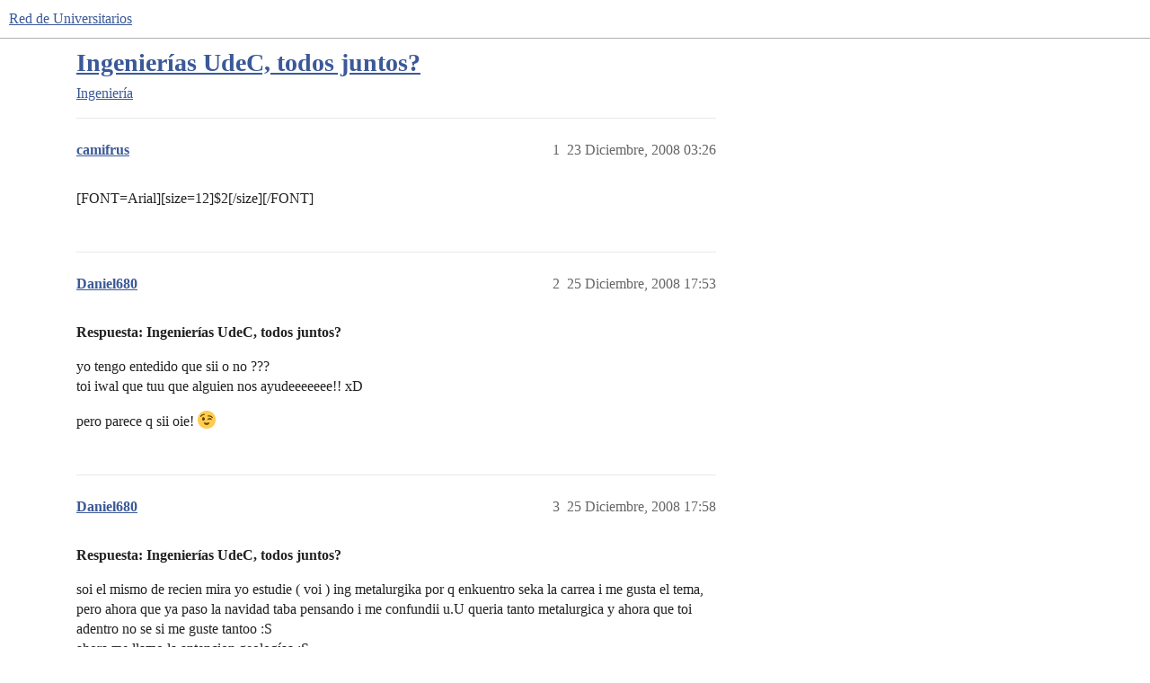

--- FILE ---
content_type: text/html; charset=utf-8
request_url: https://comunidad.universitarios.cl/t/ingenierias-udec-todos-juntos/99229
body_size: 4385
content:
<!DOCTYPE html>
<html lang="es">
  <head>
    <meta charset="utf-8">
    <title>Ingenierías UdeC, todos juntos? - Ingeniería - Red de Universitarios</title>
    <meta name="description" content="[FONT=Arial] 

$2 

[/FONT]">
    <meta name="generator" content="Discourse 3.4.2 - https://github.com/discourse/discourse version 14ce074767fce9b042bb5acb18d3d62c42320ddb">
<link rel="icon" type="image/png" href="https://universitarios-discourse-uploads.s3.dualstack.sa-east-1.amazonaws.com/optimized/3X/5/b/5b0aea83773c2fadacfea6ab099974a2ae81edae_2_32x32.png">
<link rel="apple-touch-icon" type="image/png" href="https://universitarios-discourse-uploads.s3.dualstack.sa-east-1.amazonaws.com/optimized/3X/7/d/7d4682894621ecedf8d44e249e3e36a6650d49b7_2_180x180.png">
<meta name="theme-color" media="all" content="#fff">

<meta name="color-scheme" content="light">

<meta name="viewport" content="width=device-width, initial-scale=1.0, minimum-scale=1.0, viewport-fit=cover">
<link rel="canonical" href="https://comunidad.universitarios.cl/t/ingenierias-udec-todos-juntos/99229" />

<link rel="search" type="application/opensearchdescription+xml" href="https://comunidad.universitarios.cl/opensearch.xml" title="Red de Universitarios Search">

    <link href="/stylesheets/color_definitions_universitarios-light_2_4_bf1410c300012d68d55ce797e03fc1b484e8359f.css?__ws=comunidad.universitarios.cl" media="all" rel="stylesheet" class="light-scheme"/>

  <link href="/stylesheets/desktop_a07603b4a551cdebd94faf71b1f8311f6148fa39.css?__ws=comunidad.universitarios.cl" media="all" rel="stylesheet" data-target="desktop"  />



  <link href="/stylesheets/chat_a07603b4a551cdebd94faf71b1f8311f6148fa39.css?__ws=comunidad.universitarios.cl" media="all" rel="stylesheet" data-target="chat"  />
  <link href="/stylesheets/checklist_a07603b4a551cdebd94faf71b1f8311f6148fa39.css?__ws=comunidad.universitarios.cl" media="all" rel="stylesheet" data-target="checklist"  />
  <link href="/stylesheets/discourse-details_a07603b4a551cdebd94faf71b1f8311f6148fa39.css?__ws=comunidad.universitarios.cl" media="all" rel="stylesheet" data-target="discourse-details"  />
  <link href="/stylesheets/discourse-lazy-videos_a07603b4a551cdebd94faf71b1f8311f6148fa39.css?__ws=comunidad.universitarios.cl" media="all" rel="stylesheet" data-target="discourse-lazy-videos"  />
  <link href="/stylesheets/discourse-local-dates_a07603b4a551cdebd94faf71b1f8311f6148fa39.css?__ws=comunidad.universitarios.cl" media="all" rel="stylesheet" data-target="discourse-local-dates"  />
  <link href="/stylesheets/discourse-narrative-bot_a07603b4a551cdebd94faf71b1f8311f6148fa39.css?__ws=comunidad.universitarios.cl" media="all" rel="stylesheet" data-target="discourse-narrative-bot"  />
  <link href="/stylesheets/discourse-presence_a07603b4a551cdebd94faf71b1f8311f6148fa39.css?__ws=comunidad.universitarios.cl" media="all" rel="stylesheet" data-target="discourse-presence"  />
  <link href="/stylesheets/docker_manager_a07603b4a551cdebd94faf71b1f8311f6148fa39.css?__ws=comunidad.universitarios.cl" media="all" rel="stylesheet" data-target="docker_manager"  />
  <link href="/stylesheets/footnote_a07603b4a551cdebd94faf71b1f8311f6148fa39.css?__ws=comunidad.universitarios.cl" media="all" rel="stylesheet" data-target="footnote"  />
  <link href="/stylesheets/poll_a07603b4a551cdebd94faf71b1f8311f6148fa39.css?__ws=comunidad.universitarios.cl" media="all" rel="stylesheet" data-target="poll"  />
  <link href="/stylesheets/spoiler-alert_a07603b4a551cdebd94faf71b1f8311f6148fa39.css?__ws=comunidad.universitarios.cl" media="all" rel="stylesheet" data-target="spoiler-alert"  />
  <link href="/stylesheets/chat_desktop_a07603b4a551cdebd94faf71b1f8311f6148fa39.css?__ws=comunidad.universitarios.cl" media="all" rel="stylesheet" data-target="chat_desktop"  />
  <link href="/stylesheets/poll_desktop_a07603b4a551cdebd94faf71b1f8311f6148fa39.css?__ws=comunidad.universitarios.cl" media="all" rel="stylesheet" data-target="poll_desktop"  />

  <link href="/stylesheets/desktop_theme_7_87b9d3c198228fd6e65ec4f6843b8f2b0bd9c129.css?__ws=comunidad.universitarios.cl" media="all" rel="stylesheet" data-target="desktop_theme" data-theme-id="7" data-theme-name="brand header"/>
<link href="/stylesheets/desktop_theme_6_f1a83e124ba487aec056492b7d3a9b76cbc6d68e.css?__ws=comunidad.universitarios.cl" media="all" rel="stylesheet" data-target="desktop_theme" data-theme-id="6" data-theme-name="discourse gifs"/>
<link href="/stylesheets/desktop_theme_8_f5656931a4ac70b840cd233dea591edd6287d8cc.css?__ws=comunidad.universitarios.cl" media="all" rel="stylesheet" data-target="desktop_theme" data-theme-id="8" data-theme-name="brand header css"/>
<link href="/stylesheets/desktop_theme_4_0a897311c152772deafcf765922be70bf2e108c1.css?__ws=comunidad.universitarios.cl" media="all" rel="stylesheet" data-target="desktop_theme" data-theme-id="4" data-theme-name="default"/>

    
    <meta id="data-ga-universal-analytics" data-tracking-code="UA-864021-2" data-json="{&quot;cookieDomain&quot;:&quot;auto&quot;}" data-auto-link-domains="">

  <script defer src="/assets/google-universal-analytics-v3-08add7ec997ab472fcd9f821d32ff7caf4b8b9a5de2ec18ca723a040be07a098.js" data-discourse-entrypoint="google-universal-analytics-v3" nonce="xg817afHcTJtQoE2sH4nB9m4M"></script>


        <link rel="alternate nofollow" type="application/rss+xml" title="Feed RSS de «Ingenierías UdeC, todos juntos?»" href="https://comunidad.universitarios.cl/t/ingenierias-udec-todos-juntos/99229.rss" />
    <meta property="og:site_name" content="Red de Universitarios" />
<meta property="og:type" content="website" />
<meta name="twitter:card" content="summary" />
<meta name="twitter:image" content="https://universitarios-discourse-uploads.s3.dualstack.sa-east-1.amazonaws.com/original/3X/7/d/7d4682894621ecedf8d44e249e3e36a6650d49b7.png" />
<meta property="og:image" content="https://universitarios-discourse-uploads.s3.dualstack.sa-east-1.amazonaws.com/original/3X/7/d/7d4682894621ecedf8d44e249e3e36a6650d49b7.png" />
<meta property="og:url" content="https://comunidad.universitarios.cl/t/ingenierias-udec-todos-juntos/99229" />
<meta name="twitter:url" content="https://comunidad.universitarios.cl/t/ingenierias-udec-todos-juntos/99229" />
<meta property="og:title" content="Ingenierías UdeC, todos juntos?" />
<meta name="twitter:title" content="Ingenierías UdeC, todos juntos?" />
<meta property="og:description" content="[FONT=Arial][size=12]$2[/size][/FONT]" />
<meta name="twitter:description" content="[FONT=Arial][size=12]$2[/size][/FONT]" />
<meta property="og:article:section" content="Ingeniería" />
<meta property="og:article:section:color" content="0E76BD" />
<meta property="article:published_time" content="2008-12-23T03:26:34+00:00" />
<meta property="og:ignore_canonical" content="true" />


    
  </head>
  <body class="crawler ">
    
    <header>
  <a href="/">
    Red de Universitarios
  </a>
</header>

    <div id="main-outlet" class="wrap" role="main">
        <div id="topic-title">
    <h1>
      <a href="/t/ingenierias-udec-todos-juntos/99229">Ingenierías UdeC, todos juntos?</a>
    </h1>

      <div class="topic-category" itemscope itemtype="http://schema.org/BreadcrumbList">
          <span itemprop="itemListElement" itemscope itemtype="http://schema.org/ListItem">
            <a href="/c/ingenieria/131" class="badge-wrapper bullet" itemprop="item">
              <span class='badge-category-bg' style='background-color: #0E76BD'></span>
              <span class='badge-category clear-badge'>
                <span class='category-name' itemprop='name'>Ingeniería</span>
              </span>
            </a>
            <meta itemprop="position" content="1" />
          </span>
      </div>

  </div>

  

    <div itemscope itemtype='http://schema.org/DiscussionForumPosting'>
      <meta itemprop='headline' content='Ingenierías UdeC, todos juntos?'>
      <link itemprop='url' href='https://comunidad.universitarios.cl/t/ingenierias-udec-todos-juntos/99229'>
      <meta itemprop='datePublished' content='2008-12-23T03:26:34Z'>
        <meta itemprop='articleSection' content='Ingeniería'>
      <meta itemprop='keywords' content=''>
      <div itemprop='publisher' itemscope itemtype="http://schema.org/Organization">
        <meta itemprop='name' content='Red de Universitarios'>
          <div itemprop='logo' itemscope itemtype="http://schema.org/ImageObject">
            <meta itemprop='url' content='https://universitarios-discourse-uploads.s3.dualstack.sa-east-1.amazonaws.com/original/3X/3/7/37194d01c484b91844a967d5650dfd6851cd7776.png'>
          </div>
      </div>


          <div id='post_1'  class='topic-body crawler-post'>
            <div class='crawler-post-meta'>
              <span class="creator" itemprop="author" itemscope itemtype="http://schema.org/Person">
                <a itemprop="url" rel='nofollow' href='https://comunidad.universitarios.cl/u/camifrus'><span itemprop='name'>camifrus</span></a>
                
              </span>

                <link itemprop="mainEntityOfPage" href="https://comunidad.universitarios.cl/t/ingenierias-udec-todos-juntos/99229">


              <span class="crawler-post-infos">
                  <time  datetime='2008-12-23T03:26:34Z' class='post-time'>
                    23 Diciembre, 2008 03:26
                  </time>
                  <meta itemprop='dateModified' content='2008-12-23T03:26:34Z'>
              <span itemprop='position'>1</span>
              </span>
            </div>
            <div class='post' itemprop='text'>
              <p>[FONT=Arial][size=12]$2[/size][/FONT]</p>
            </div>

            <div itemprop="interactionStatistic" itemscope itemtype="http://schema.org/InteractionCounter">
              <meta itemprop="interactionType" content="http://schema.org/LikeAction"/>
              <meta itemprop="userInteractionCount" content="0" />
              <span class='post-likes'></span>
            </div>

          </div>
          <div id='post_2' itemprop='comment' itemscope itemtype='http://schema.org/Comment' class='topic-body crawler-post'>
            <div class='crawler-post-meta'>
              <span class="creator" itemprop="author" itemscope itemtype="http://schema.org/Person">
                <a itemprop="url" rel='nofollow' href='https://comunidad.universitarios.cl/u/Daniel680'><span itemprop='name'>Daniel680</span></a>
                
              </span>



              <span class="crawler-post-infos">
                  <time itemprop='datePublished' datetime='2008-12-25T17:53:32Z' class='post-time'>
                    25 Diciembre, 2008 17:53
                  </time>
                  <meta itemprop='dateModified' content='2008-12-25T17:53:32Z'>
              <span itemprop='position'>2</span>
              </span>
            </div>
            <div class='post' itemprop='text'>
              <p><span class="bbcode-b">Respuesta: Ingenierías UdeC, todos juntos?</span></p>
<p>yo tengo entedido que sii o no ???<br>
toi iwal que tuu que alguien nos ayudeeeeeee!!  xD</p>
<p>pero parece q sii  oie! <img src="//comunidad.universitarios.cl/images/emoji/twitter/wink.png?v=5" title=":wink:" class="emoji" alt=":wink:"></p>
            </div>

            <div itemprop="interactionStatistic" itemscope itemtype="http://schema.org/InteractionCounter">
              <meta itemprop="interactionType" content="http://schema.org/LikeAction"/>
              <meta itemprop="userInteractionCount" content="0" />
              <span class='post-likes'></span>
            </div>

          </div>
          <div id='post_3' itemprop='comment' itemscope itemtype='http://schema.org/Comment' class='topic-body crawler-post'>
            <div class='crawler-post-meta'>
              <span class="creator" itemprop="author" itemscope itemtype="http://schema.org/Person">
                <a itemprop="url" rel='nofollow' href='https://comunidad.universitarios.cl/u/Daniel680'><span itemprop='name'>Daniel680</span></a>
                
              </span>



              <span class="crawler-post-infos">
                  <time itemprop='datePublished' datetime='2008-12-25T17:58:27Z' class='post-time'>
                    25 Diciembre, 2008 17:58
                  </time>
                  <meta itemprop='dateModified' content='2008-12-25T17:58:27Z'>
              <span itemprop='position'>3</span>
              </span>
            </div>
            <div class='post' itemprop='text'>
              <p><span class="bbcode-b">Respuesta: Ingenierías UdeC, todos juntos?</span></p>
<p>soi el mismo de recien mira yo estudie ( voi ) ing metalurgika por q enkuentro seka la carrea i me gusta el tema, pero ahora que ya paso la navidad taba pensando i me confundii u.U queria tanto metalurgica y ahora que toi adentro no se si  me guste tantoo :S<br>
ahora me llamo la antencion geologíaa  :S<br>
wenooo  miraaa te explikoo a mi em hubiera alkanzado para industrial pero  no me gusta tanto por q piensa q esas carreras las tienen casi todas las universidades en too kaso el kampo laboral saliendo de la u de C es mas facil <img src="//comunidad.universitarios.cl/images/emoji/twitter/slight_smile.png?v=5" title=":slight_smile:" class="emoji" alt=":slight_smile:"></p>
<p>PD: respondiendo tu pregunta  parece que si se puede aser por q io iba aser lo mismoo<br>
me iba a meter a ing civil i si no sentia que era lo mio seguiaa kn ing metalurgica komo siempre <img src="//comunidad.universitarios.cl/images/emoji/twitter/slight_smile.png?v=5" title=":slight_smile:" class="emoji" alt=":slight_smile:"></p>
<p>oieee  agregameee!!  para que hablemos <a href="mailto:sakiro@live.com">sakiro@live.com</a>  en fin parece q seremos compañeros <img src="//comunidad.universitarios.cl/images/emoji/twitter/smiley.png?v=5" title=":smiley:" class="emoji" alt=":smiley:"> <img src="//comunidad.universitarios.cl/images/emoji/twitter/smiley.png?v=5" title=":smiley:" class="emoji" alt=":smiley:"></p>
            </div>

            <div itemprop="interactionStatistic" itemscope itemtype="http://schema.org/InteractionCounter">
              <meta itemprop="interactionType" content="http://schema.org/LikeAction"/>
              <meta itemprop="userInteractionCount" content="0" />
              <span class='post-likes'></span>
            </div>

          </div>
          <div id='post_4' itemprop='comment' itemscope itemtype='http://schema.org/Comment' class='topic-body crawler-post'>
            <div class='crawler-post-meta'>
              <span class="creator" itemprop="author" itemscope itemtype="http://schema.org/Person">
                <a itemprop="url" rel='nofollow' href='https://comunidad.universitarios.cl/u/Partolo'><span itemprop='name'>Partolo</span></a>
                
              </span>



              <span class="crawler-post-infos">
                  <time itemprop='datePublished' datetime='2009-01-02T16:27:57Z' class='post-time'>
                    2 Enero, 2009 16:27
                  </time>
                  <meta itemprop='dateModified' content='2009-01-02T16:27:57Z'>
              <span itemprop='position'>4</span>
              </span>
            </div>
            <div class='post' itemprop='text'>
              <p><span class="bbcode-b">Respuesta: Ingenierías UdeC, todos juntos?</span></p>
<p>hola a todos!<br>
Soy alumno de ingeniería en la udec, este va a ser mi segundo año.<br>
Respondiendo vuestras preguntas, el primer año tiene los mismos ramos y las mismas materias en TODAS las ingenierías, a excepción de:</p>
<ol>
<li>Ingeniería Civil (tienen química semestral, no anual)</li>
<li>Ingeniería Civil Biomédica (Tiene una malla distinta a las ingenierías)</li>
</ol>
<p>La universidad ve año a año cómo distribuye los cursos, en general quedan todos los alumnos de una carrera con los de otra carrera. Por ejemplo el año pasado la sección 1 fue Ingeniería Aeroespacial con Ingeniería Matemática en una sala (no corta ni pega mucho, pero tiene los mismos ramos), la sección 4 fue Ingeniería de Materiales con Ingeniería en Telecomunicaciones (eran muy unidas las 2 carreras a pesar de los distintos enfoques) y así…</p>
<p>En Ingeniería Plan común puedes optar a todas las ingenierías a excepción de Civil, Biomédica, Aeroespacial y Telecomunicaciones.</p>
<p>Puedes cambiarte de carrera a fin de año con la condición de haber sacado un puntaje mayor al puntaje de corte de la carrera a la que te quieres cambiar el año en que entraste a la u (es confuso entender lo que escribí…) Y tener notas sobre 4 en todos los ramos (ojalá 4,5 para que te cambien altiro). Te recomiendo pasar los ramos en primer año con buenas notas y dar la psu de nuevo, te convalidan altiro.</p>
<p>eso sería…</p>
<p>NOS VEMOS EN EL MECHONEO 	:diablo:</p>
            </div>

            <div itemprop="interactionStatistic" itemscope itemtype="http://schema.org/InteractionCounter">
              <meta itemprop="interactionType" content="http://schema.org/LikeAction"/>
              <meta itemprop="userInteractionCount" content="0" />
              <span class='post-likes'></span>
            </div>

          </div>
          <div id='post_5' itemprop='comment' itemscope itemtype='http://schema.org/Comment' class='topic-body crawler-post'>
            <div class='crawler-post-meta'>
              <span class="creator" itemprop="author" itemscope itemtype="http://schema.org/Person">
                <a itemprop="url" rel='nofollow' href='https://comunidad.universitarios.cl/u/chocho'><span itemprop='name'>chocho</span></a>
                
              </span>



              <span class="crawler-post-infos">
                  <time itemprop='datePublished' datetime='2009-01-12T14:36:54Z' class='post-time'>
                    12 Enero, 2009 14:36
                  </time>
                  <meta itemprop='dateModified' content='2009-01-12T14:36:54Z'>
              <span itemprop='position'>5</span>
              </span>
            </div>
            <div class='post' itemprop='text'>
              <p><span class="bbcode-b">Respuesta: Ingenierías UdeC, todos juntos?</span></p>
<p>yo entre a civil quimica, ¿con cual otra ingenieria voi a tener clases?</p>
<p>metalurgica?</p>
            </div>

            <div itemprop="interactionStatistic" itemscope itemtype="http://schema.org/InteractionCounter">
              <meta itemprop="interactionType" content="http://schema.org/LikeAction"/>
              <meta itemprop="userInteractionCount" content="0" />
              <span class='post-likes'></span>
            </div>

          </div>
          <div id='post_6' itemprop='comment' itemscope itemtype='http://schema.org/Comment' class='topic-body crawler-post'>
            <div class='crawler-post-meta'>
              <span class="creator" itemprop="author" itemscope itemtype="http://schema.org/Person">
                <a itemprop="url" rel='nofollow' href='https://comunidad.universitarios.cl/u/Daniel680'><span itemprop='name'>Daniel680</span></a>
                
              </span>



              <span class="crawler-post-infos">
                  <time itemprop='datePublished' datetime='2009-01-12T17:13:46Z' class='post-time'>
                    12 Enero, 2009 17:13
                  </time>
                  <meta itemprop='dateModified' content='2009-01-12T17:13:46Z'>
              <span itemprop='position'>6</span>
              </span>
            </div>
            <div class='post' itemprop='text'>
              <p><span class="bbcode-b">Respuesta: Ingenierías UdeC, todos juntos?</span></p>
<p>exactoooo!!!<br>
los kimikos i los metalurgikos tan juntoss <img src="//comunidad.universitarios.cl/images/emoji/twitter/smiley.png?v=5" title=":smiley:" class="emoji" alt=":smiley:"></p>
            </div>

            <div itemprop="interactionStatistic" itemscope itemtype="http://schema.org/InteractionCounter">
              <meta itemprop="interactionType" content="http://schema.org/LikeAction"/>
              <meta itemprop="userInteractionCount" content="0" />
              <span class='post-likes'></span>
            </div>

          </div>
          <div id='post_7' itemprop='comment' itemscope itemtype='http://schema.org/Comment' class='topic-body crawler-post'>
            <div class='crawler-post-meta'>
              <span class="creator" itemprop="author" itemscope itemtype="http://schema.org/Person">
                <a itemprop="url" rel='nofollow' href='https://comunidad.universitarios.cl/u/chocho'><span itemprop='name'>chocho</span></a>
                
              </span>



              <span class="crawler-post-infos">
                  <time itemprop='datePublished' datetime='2009-01-12T22:51:33Z' class='post-time'>
                    12 Enero, 2009 22:51
                  </time>
                  <meta itemprop='dateModified' content='2009-01-12T22:51:33Z'>
              <span itemprop='position'>7</span>
              </span>
            </div>
            <div class='post' itemprop='text'>
              <p><span class="bbcode-b">Respuesta: Ingenierías UdeC, todos juntos?</span></p>
<p>por lo que sé y por lo que me tinca es asi<br>
quimicos-metalurgicos<br>
industrial-informaticos<br>
electricos-electronica<br>
mecanica-aeroespacial<br>
telecomunicaciones-biomedica (o parece que no)<br>
en mateliares-civil</p>
            </div>

            <div itemprop="interactionStatistic" itemscope itemtype="http://schema.org/InteractionCounter">
              <meta itemprop="interactionType" content="http://schema.org/LikeAction"/>
              <meta itemprop="userInteractionCount" content="0" />
              <span class='post-likes'></span>
            </div>

          </div>
    </div>


    




    </div>
    <footer class="container wrap">
  <nav class='crawler-nav'>
    <ul>
      <li itemscope itemtype='http://schema.org/SiteNavigationElement'>
        <span itemprop='name'>
          <a href='/' itemprop="url">Inicio </a>
        </span>
      </li>
      <li itemscope itemtype='http://schema.org/SiteNavigationElement'>
        <span itemprop='name'>
          <a href='/categories' itemprop="url">Categorías </a>
        </span>
      </li>
      <li itemscope itemtype='http://schema.org/SiteNavigationElement'>
        <span itemprop='name'>
          <a href='/guidelines' itemprop="url">Directrices </a>
        </span>
      </li>
        <li itemscope itemtype='http://schema.org/SiteNavigationElement'>
          <span itemprop='name'>
            <a href='/tos' itemprop="url">Términos del servicio </a>
          </span>
        </li>
        <li itemscope itemtype='http://schema.org/SiteNavigationElement'>
          <span itemprop='name'>
            <a href='/privacy' itemprop="url">Política de privacidad </a>
          </span>
        </li>
    </ul>
  </nav>
  <p class='powered-by-link'>Creado con <a href="https://www.discourse.org">Discourse</a>, se ve mejor con JavaScript activado</p>
</footer>

    
    
  </body>
  
</html>


--- FILE ---
content_type: text/css
request_url: https://comunidad.universitarios.cl/stylesheets/discourse-narrative-bot_a07603b4a551cdebd94faf71b1f8311f6148fa39.css?__ws=comunidad.universitarios.cl
body_size: -49
content:
article[data-user-id="-2"] div.cooked iframe{border:0}

/*# sourceMappingURL=discourse-narrative-bot_a07603b4a551cdebd94faf71b1f8311f6148fa39.css.map?__ws=comunidad.universitarios.cl */


--- FILE ---
content_type: text/css
request_url: https://comunidad.universitarios.cl/stylesheets/desktop_theme_8_f5656931a4ac70b840cd233dea591edd6287d8cc.css?__ws=comunidad.universitarios.cl
body_size: 49
content:
.b-header{background-color:#fff}.b-header .panel>ul.icons a,.b-header .panel>ul.icons .d-icon{color:var(--tertiary)}.b-header .title{#margin-right:48px;margin-right:0}.b-header .nav.nav-pills a{color:var(--tertiary);font-weight:500;font-size:var(--base-font-size-smaller)}.b-header .nav.nav-pills a:hover{color:#fff;background-color:var(--tertiary)}

/*# sourceMappingURL=desktop_theme_8_f5656931a4ac70b840cd233dea591edd6287d8cc.css.map?__ws=comunidad.universitarios.cl */


--- FILE ---
content_type: text/css
request_url: https://comunidad.universitarios.cl/stylesheets/desktop_theme_4_0a897311c152772deafcf765922be70bf2e108c1.css?__ws=comunidad.universitarios.cl
body_size: -105
content:

/*# sourceMappingURL=desktop_theme_4_0a897311c152772deafcf765922be70bf2e108c1.css.map?__ws=comunidad.universitarios.cl */
